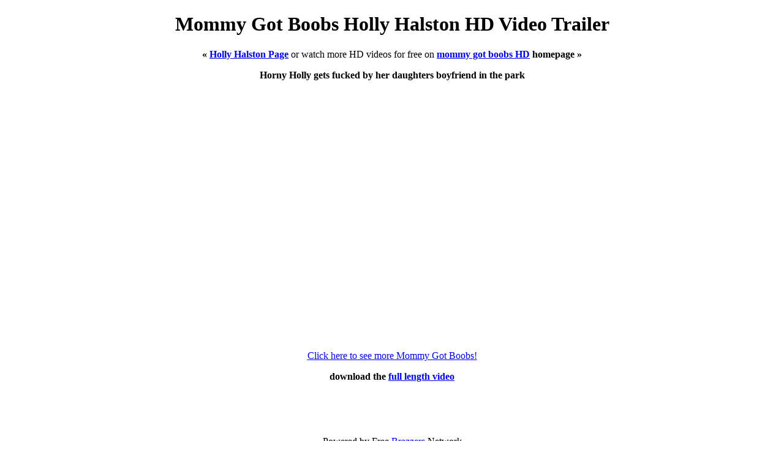

--- FILE ---
content_type: text/html; charset=UTF-8
request_url: https://mommygotboobshd.com/boobs/holly-halston/video/
body_size: 979
content:

<!DOCTYPE html PUBLIC "-//W3C//DTD XHTML 1.0 Strict//EN" "http://www.w3.org/TR/xhtml1/DTD/xhtml1-strict.dtd">
<html xmlns="http://www.w3.org/1999/xhtml">
<head>
<title>Mommy Got Boobs Holly Halston HD Video Trailer</title>
<meta http-equiv="Content-Type" content="text/html; charset=iso-8859-1" />
<meta name="description" content="Watch video trailer with Holly Halston from mommy got boobs. Horny Holly gets fucked by her daughters boyfriend in the park." />
</head>
<body>

<div align="center">
	<h1>Mommy Got Boobs Holly Halston HD Video Trailer</h1>
</div>

<div align="center">
	<strong>&laquo; <a href="../" title="See more free stuff with Holly Halston from mgb">Holly Halston Page</a></strong> or watch more HD videos for free on <strong><a href="https://www.mommygotboobshd.com" title="Mommy Got Boobs Homepage" >mommy got boobs HD</a> homepage &raquo;</strong>
</div>

<div align="center">
<p><b>Horny Holly gets fucked by her daughters boyfriend in the park</b></p>
</div>

				<!-- Begin Holly Halston Video  -->
				
				
				<div align="center"><embed width="630" height="420" flashvars="image=http://static.brazzers.com/player/wait.jpg&overstretch=fit&displayheight=400&file=http://static.brazzers.com/scenes/4117/180sec.flv&enablejs=true&nats=&showdownload=false&usekeys=true&repeat=list&backcolor=0x000000&frontcolor=0xFFFFFF&lightcolor=0xFFDD15&linkfromdisplay=true&link=http://enter.mommygotboobs.com/track/NDE5NzkzOjM6MTc&linktarget=_blank&logo=http://embed.brazzers.com/player/watermark/watermark3.png" allowfullscreen="true" quality="high" name="pornplayer" id="pornplayer" style="" src="http://static.brazzers.com/player/mediaplayer.swf" type="application/x-shockwave-flash"/>
<div ><a href="https://www.brazzersnetwork.com/sites/view/id/10/mommy-got-boobs/?ats=eyJhIjoxMzA3MSwiYyI6MTczODgwLCJuIjoxNCwicyI6OTAsImUiOjI1NiwicCI6MTF9">Click here to see more Mommy Got Boobs!</a></div>     </div>

				
				<!-- EOF Video -->

<div align="center">
<p><b>download the <a href="https://www.brazzersnetwork.com/sites/view/id/10/mommy-got-boobs/?ats=eyJhIjoxMzA3MSwiYyI6MTczODgwLCJuIjoxNCwicyI6OTAsImUiOjI1NiwicCI6MTF9" title="download from the official mgb site">full length video</a></b></p>
</div>

<br />
<br />
<br />
<br />

<div align="center">Powered by Free <a href="http://www.brazzer.org.uk/">Brazzers</a> Network</div>


</body>

</html>